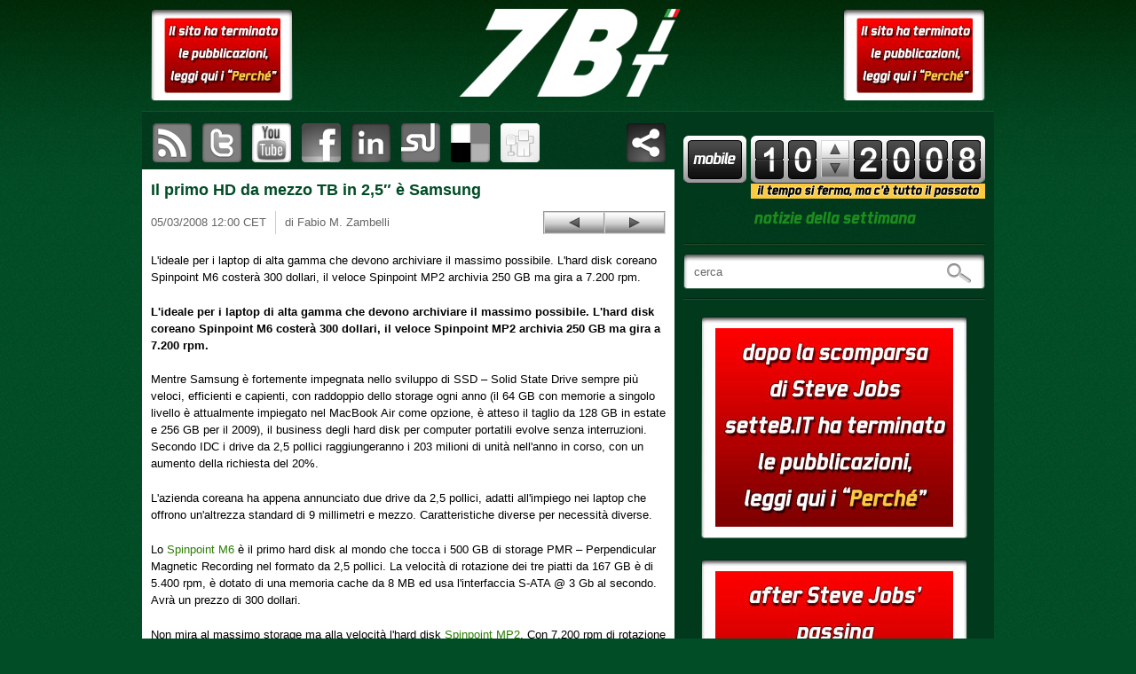

--- FILE ---
content_type: text/html; charset=UTF-8
request_url: http://www.setteb.it/il-primo-hd-da-mezzo-tb-in-25-e-samsung-3529
body_size: 11084
content:
<!DOCTYPE html>
<html lang="it">
<head>
    <title>Il primo HD da mezzo TB in 2,5&#8243; è Samsung | setteB.IT - la settimana digitale vista dall&#039;utente mac</title> 
    
    <meta http-equiv="Content-Type" content="text/html; charset=UTF-8" />

    <meta name="generator" content="WordPress" />

    <link rel="shortcut icon" href="/favicon.ico" type="image/x-icon" />

    <!-- RSS feed sw -->
    <link rel="alternate" type="application/rss+xml" title="RSS 2.0" href="http://www.setteb.it/feed" />

    <!-- Pingback -->
    <link rel="pingback" href="http://www.setteb.it/xmlrpc.php" />

    <!-- http://www.960.gs -->
    <link rel="stylesheet" type="text/css" media="all" href="http://www.setteb.it/wp-content/themes/settebit_1_1/css/reset.css" />
    <link rel="stylesheet" type="text/css" media="all" href="http://www.setteb.it/wp-content/themes/settebit_1_1/css/text.css" />
    <link rel="stylesheet" type="text/css" media="all" href="http://www.setteb.it/wp-content/themes/settebit_1_1/css/960.css" />

    <!-- CSS FOR SCREEN -->
    <link rel="stylesheet" type="text/css" media="screen" href="http://www.setteb.it/wp-content/themes/settebit_1_1/style.css" />

    <!-- Google AJAX Libraries - jQuery 1.4.2 -->
    <script src="http://www.google.com/jsapi"></script>
    <script type="text/javascript">
        google.load("jquery", "1.4.2");
    </script>

    <!-- mousewheel jquery plugin to enhable mouse scrolling in jScrollPane -->
    <script src="http://www.setteb.it/wp-content/themes/settebit_1_1/javascript/jquery.mousewheel.min.js" type="text/javascript"></script>

    <!-- jScrollPane to fix iPhone scrollbars disappearing -->
    <script src="http://www.setteb.it/wp-content/themes/settebit_1_1/javascript/jScrollPane-1.2.3.min.js" type="text/javascript"></script>

    <!-- setteB.IT javascript -->
    <script src="http://www.setteb.it/wp-content/themes/settebit_1_1/javascript/settebit.js" type="text/javascript"></script>

    <link rel="alternate" type="application/rss+xml" title="setteB.IT - la settimana digitale vista dall&#039;utente mac &raquo; Il primo HD da mezzo TB in 2,5&#8243; è Samsung Comments Feed" href="http://www.setteb.it/il-primo-hd-da-mezzo-tb-in-25-e-samsung-3529/feed" />
<script type='text/javascript' src='http://www.setteb.it/wp-content/plugins/cryptx/js/cryptx.min.js?ver=4.0.38'></script>
<link rel="EditURI" type="application/rsd+xml" title="RSD" href="http://www.setteb.it/xmlrpc.php?rsd" />
<link rel="wlwmanifest" type="application/wlwmanifest+xml" href="http://www.setteb.it/wp-includes/wlwmanifest.xml" /> 
<link rel='prev' title='Nike+iPod corre outdoor e si allena indoor' href='http://www.setteb.it/nikeipod-corre-outdoor-e-si-allena-indoor-3528' />
<link rel='next' title='Condivisione CD/DVD wireless. Update per Air' href='http://www.setteb.it/condivisione-cddvd-wireless-update-per-air-3530' />
<meta name="generator" content="WordPress 4.0.38" />
<link rel='shortlink' href='http://www.setteb.it/?p=3529' />

<!-- All in One SEO Pack 2.2.3.1 by Michael Torbert of Semper Fi Web Design[44,111] -->
<meta name="description" itemprop="description" content="L&#39;ideale per i laptop di alta gamma che devono archiviare il massimo possibile. L&#39;hard disk coreano Spinpoint M6 coster&agrave; 300 dollari, il veloce" />

<meta name="keywords" itemprop="keywords" content="hard disk,laptop,memoria,samsung,solid state drive,ssd,storage" />

<link rel="canonical" href="http://www.setteb.it/il-primo-hd-da-mezzo-tb-in-25-e-samsung-3529" />
<!-- /all in one seo pack -->
</head>

    <body class="article">
    <div id="pageheader" class="container_16 clearfix">
 
        <div class="banner_left sponsor grid_3">
            <!--<div class="th">-->
                <!--<div class="tl"></div>-->
                <!--<div class="tr"></div>-->
            <!--</div>-->
            <!--<div class="lv">-->
                <!--<div class="rv">-->
                    <div class="inner">
                        <a href="perche-11951"><img src="http://www.setteb.it/wp-content/themes/settebit_1_1/images/bannerpiccolo.jpg"></a>
		                        <!-- <p>sponsor</p> -->
                    </div>
                <!--</div>-->
            <!--</div>-->
            <!--<div class="bh">-->
                <!--<div class="br"></div>-->
                <!--<div class="bl"></div>-->
            <!--</div>-->
        </div><!-- #BANNER_LEFT -->

        <div id="header" class="grid_10"> 
            <h1><a href="http://www.setteb.it" class="img_replacement"><span></span>setteB.IT &#8211; la settimana digitale vista dall&#039;utente mac</a></h1>
        </div><!-- #HEADER -->

        <div class="banner_right sponsor grid_3">
            <!--<div class="th">-->
                <!--<div class="tl"></div>-->
                <!--<div class="tr"></div>-->
            <!--</div>-->
            <!--<div class="lv">-->
                <!--<div class="rv">-->
                    <div class="inner">
			    <a href="perche-11951"><img src="http://www.setteb.it/wp-content/themes/settebit_1_1/images/bannerpiccolo.jpg"></a>
                                                <!-- <p>sponsor</p> -->
                    </div>
                <!--</div>-->
            <!--</div>-->
            <!--<div class="bh">-->
                <!--<div class="br"></div>-->
                <!--<div class="bl"></div>-->
            <!--</div>-->
        </div><!-- #BANNER_RIGTH -->

    </div><!-- #PAGEHADER -->


    <div id="container" class="container_16 clearfix">
        <div id="content">
		            <ul id="social_bar" class="navbar secondary" style='height:65px' >
                <li id="rss"><a href="http://www.setteb.it/feed" title="sottoscrivi il feed RSS di setteB.IT">sottoscrivi il feed RSS di setteB.IT</a></li>
                <li id="twitter"><a href="http://www.twitter.com/settebit" title="visita il canale Twitter di setteB.IT" target="_blank">visita il canale Twitter di setteB.IT</a></li>
                <li id="youtube"><a href="http://www.youtube.com/settebit" title="visita il canale YouTube di setteB.IT"  target="_blank">visita il canale YouTube di setteB.IT</a></li>
                <!-- <br/><a href="perche-11951"><img src="wp-content/themes/settebit_1_1/images/banner-lungo.jpg" style="margin-top:10px; margin-bottom:10px"></a><br/> -->
		                  <li id="facebook">
<a name="fb_share_large" type="icon" href="http://www.facebook.com/sharer.php" title="pubblica questo articolo su Facebook">&nbsp;</a>
<script src="http://static.ak.fbcdn.net/connect.php/js/FB.Share" type="text/javascript"></script>
</li>
                <li id="linkedin"><a href="#" title="pubblica questo articolo su LinkedIn" target="_blank" >pubblica questo articolo su LinkedIn</a></li>
                <li id="stumbleupon"><a href="#" title="pubblica questo articolo su StumbleUpon">pubblica questo articolo su StumbleUpon</a></li>
                <li id="delicious"><a href="http://www.delicious.com/save" onclick="window.open('http://www.delicious.com/save?v=5&noui&jump=close&url='+encodeURIComponent('http://www.setteb.it/il-primo-hd-da-mezzo-tb-in-25-e-samsung-3529')+'&title='+encodeURIComponent('Il primo HD da mezzo TB in 2,5&#8243; è Samsung'),'delicious', 'toolbar=no,width=550,height=550'); return false;" title="pubblica questo articolo su delicious">pubblica questo articolo su delicious</a></li>
                <li id="digg"><a href="#" title="segnala l'articolo su Digg">segnala l'articolo su Digg</a></li>
                <!--<li id="share"><a class="a2a_dd" href="http://www.addtoany.com/share_save">Share & Bookmark</a><script type="text/javascript">a2a_linkname=document.title;a2a_linkurl=location.href;a2a_onclick=1;a2a_color_main="004d26";a2a_color_border="004d26";a2a_color_link_text="004d26";a2a_color_link_text_hover="3bb200";a2a_color_bg="f1f6d0";a2a_color_arrow_hover="fff";</script><script type="text/javascript" src="http://static.addtoany.com/menu/locale/it.js" charset="utf-8"></script><script type="text/javascript" src="http://static.addtoany.com/menu/page.js"></script></li>-->
                <li id="share"><script type="text/javascript" src="http://w.sharethis.com/button/sharethis.js#publisher=426eac31-6768-41f9-9c03-ff9bd7603250&amp;type=website&amp;buttonText=condividi%20questo%20articolo&amp;post_services=email%2Csms%2Cmyspace%2Cwindows_live%2Creddit%2Cgoogle_bmarks%2Cbebo%2Cybuzz%2Cblogger%2Cyahoo_bmarks%2Cmixx%2Ctechnorati%2Cfriendfeed%2Cpropeller%2Cwordpress%2Cnewsvine%2Cxanga%2Cblinklist%2Ctwine%2Ctwackle%2Cdiigo%2Cfark%2Cfaves%2Cmister_wong%2Ccurrent%2Clivejournal%2Ckirtsy%2Cslashdot%2Coknotizie%2Ccare2%2Caim%2Cmeneame%2Csimpy%2Cblogmarks%2Cn4g%2Cbus_exchange%2Cfunp%2Csphinn%2Cfresqui%2Cdealsplus%2Ctypepad%2Cyigg&amp;headerbg=%23004d26&amp;headerTitle=condividi%20questo%20articolo"></script></li>
                		</ul><!-- #SOCIAL_BAR -->
		


	
	<div class="post-3529 post type-post status-publish format-standard hentry category-computer tag-hard_disk tag-laptop tag-memoria tag-samsung tag-solid_state_drive tag-ssd tag-storage" id="post-3529">

            <h2>Il primo HD da mezzo TB in 2,5&#8243; è Samsung</h2>

            <div id="post_bar">
                <p id="date">05/03/2008 12:00 CET</p>
                <p id="author">di Fabio M. Zambelli</p>
                <div id="posts_navigation">
                    <p id="previous_post_link"><a href="http://www.setteb.it/nikeipod-corre-outdoor-e-si-allena-indoor-3528" rel="prev">Nike+iPod corre outdoor e si allena indoor</a></p>
                    <p id="next_post_link"><a href="http://www.setteb.it/condivisione-cddvd-wireless-update-per-air-3530" rel="next">Condivisione CD/DVD wireless. Update per Air</a></p>
                </div>
            </div>
            

                <div align="left">
<img src="7b/img_2008/10/03529a_samsunghd.jpg" border="0" alt="00000a_fotonews001" width="160" height="120" align="right" />L&#39;ideale per i laptop di alta gamma che devono archiviare il massimo possibile. L&#39;hard disk coreano Spinpoint M6 coster&agrave; 300 dollari, il veloce Spinpoint MP2 archivia 250 GB ma gira a 7.200 rpm.
</div>
<p><span id="more-3529"></span>
<div align="left">
<strong>L&#39;ideale per i laptop di alta gamma che devono archiviare il massimo possibile. L&#39;hard disk coreano Spinpoint M6 coster&agrave; 300 dollari, il veloce Spinpoint MP2 archivia 250 GB ma gira a 7.200 rpm.</strong>
</div>
<div align="left">
&nbsp;
</div>
<div align="left">
Mentre Samsung &egrave; fortemente impegnata nello sviluppo di SSD &#8211; Solid State Drive sempre pi&ugrave; veloci, efficienti e capienti, con raddoppio dello storage ogni anno (il 64 GB con memorie a singolo livello &egrave; attualmente impiegato nel MacBook Air come opzione, &egrave; atteso il taglio da 128 GB in estate e 256 GB per il 2009), il business degli hard disk per computer portatili evolve senza interruzioni.
</div>
<p align="left">
Secondo IDC i drive da 2,5 pollici raggiungeranno i 203 milioni di unit&agrave; nell&#39;anno in corso, con un aumento della richiesta del 20%.
</p>
<p align="left">
L&#39;azienda coreana ha appena annunciato due drive da 2,5 pollici, adatti all&#39;impiego nei laptop che offrono un&#39;altrezza standard di 9 millimetri e mezzo. Caratteristiche diverse per necessit&agrave; diverse.
</p>
<p align="left">
Lo <a href="http://www.businesswire.com/news/home/20080304006263/en" target="_blank">Spinpoint M6</a> &egrave; il primo hard disk al mondo che tocca i 500 GB di storage PMR &#8211; Perpendicular Magnetic Recording nel formato da 2,5 pollici. La velocit&agrave; di rotazione dei tre piatti da 167 GB &egrave; di 5.400 rpm, &egrave; dotato di una memoria cache da 8 MB ed usa l&#39;interfaccia S-ATA @ 3 Gb al secondo. Avr&agrave; un prezzo di 300 dollari.
</p>
<p align="left">
Non mira al massimo storage ma alla velocit&agrave; l&#39;hard disk <a href="http://www.businesswire.com/news/home/20080304006283/en" target="_blank">Spinpoint MP2</a>. Con 7.200 rpm di rotazione dei due piatti da 125 GB l&#39;uno, interfaccia S-ATA II @ 3 Gb al secondo e memoria cache da 16 MB, questo hard disk si posiziona al vertice dei prodotti prestazionali nella dimensione dei 2,5 pollici. Studiato per l&#39;uso nei laptop che trattano video o applicazioni che basano tutto sulla velocit&agrave;, pu&ograve; essere impiegato anche in sistemi RAID, su workstation o server blade.
</p>
<p align="left">
Il prezzo di questo ultimo modello non &egrave; stato comunicato da Samsung.
</p>
<div align="left">
</div>
<p align="left">
<img src="7b/img_2008/10/03529b_samsunghddssd.jpg" border="0" alt="03529b_samsunghddssd" title="03529b_samsunghddssd" hspace="5" vspace="5" width="600" height="400" align="left" />
</p>
<p align="left">
</p>

                
                                    
            
            	</div>

	
    </div><!-- #content -->

        ﻿        
    <div id="top_shadow">
        <div id="sidebar" class="grid_6">
            <div class="sidebar_block first">
                <div id="libero_mobile">
                    <a href="http://settebit.m.libero.it" target="_self"><img style="border: 0" src="http://static-mstore.iol.it//pics/midas/badge.png" border="0" alt="Seguimi su Libero Mobile" width="125" height="48" /></a>
                </div>
                <div id="week_navbar">
                    <div id="week_number" title="notizie della settimana 10"><img src="http://www.setteb.it/wp-content/themes/settebit_1_1/images/1.png" width="32" height="44" alt="2" /><img src="http://www.setteb.it/wp-content/themes/settebit_1_1/images/0.png" width="32" height="44" alt="9" /></div><!-- #WEEK_NUMBER -->
                    <div id="week_navbar_arrows">
                                            <a href="/2008/11" id="next">Settimana successiva</a>
                                            <a href="/2008/9" id="previous">Settimana precedente</a>
                    </div><!-- #WEEK_NAVBAR_ARROWS  next -->
		   	
                    <div id="year_number" title="notizie dell&apos;anno "><img src="http://www.setteb.it/wp-content/themes/settebit_1_1/images/2.png" width="32" height="44" alt="2" /><img src="http://www.setteb.it/wp-content/themes/settebit_1_1/images/0.png" width="32" height="44" alt="0" /><img src="http://www.setteb.it/wp-content/themes/settebit_1_1/images/0.png" width="32" height="44" alt="0" /><img src="http://www.setteb.it/wp-content/themes/settebit_1_1/images/8.png" width="32" height="44" alt="8" /></div><!-- #YEAR_NUMBER -->
                </div><!-- #WEEK_NAVBAR -->
		  <img src="http://www.setteb.it/wp-content/themes/settebit_1_1/images/box-giallo.png" style="float:right; margin-top:-10px;" >
                <h4 id="notizie_della_settimana" class="img_replacement"><span></span>notizie della settimana</h4>
            </div><!-- .SIDEBAR_BLOCK -->

            <hr />

            <div class="sidebar_block">
                <form name="search" id="search_field" method="get" action="/index.php">
                    <label class="screen-reader-text" for="s">Effettua una ricerca:</label>
                    <input type="text" class="field" value="cerca" name="s" id="s" />
                    <input type="submit" class="button" value="Cerca"/>
                </form><!-- .SEARCH_FIELD -->
            </div><!-- .SIDEBAR_BLOCK -->

            <hr />

            <div class="sidebar_block"><center>
                		<br/><a href="perche-11951">
		<img src="http://www.setteb.it/wp-content/themes/settebit_1_1/images/bannergrandeita.jpg">
		</a><br/><br/>
		<a href="perche-11951">
		<img src="http://www.setteb.it/wp-content/themes/settebit_1_1/images/bannergrandeeng.jpg">
		</a></center>
            </div><!-- .SIDEBAR_BLOCK -->

            <hr />

            <div class="sidebar_block">
                <div id="categories">
                    <h4 class="img_replacement"><span></span>Categorie</h4>
                    <div class="inside">
                        <ul>
                        	<li class="cat-item cat-item-14"><a href="http://www.setteb.it/categorie/apple" >apple</a>
</li>
	<li class="cat-item cat-item-15"><a href="http://www.setteb.it/categorie/computer" >computer</a>
</li>
	<li class="cat-item cat-item-19"><a href="http://www.setteb.it/categorie/hi-tech" >hi-tech</a>
</li>
	<li class="cat-item cat-item-16"><a href="http://www.setteb.it/categorie/internet" >internet</a>
</li>
	<li class="cat-item cat-item-18"><a href="http://www.setteb.it/categorie/low-tech" >low-tech</a>
</li>
	<li class="cat-item cat-item-17"><a href="http://www.setteb.it/categorie/multimedia" >multimedia</a>
</li>
                        </ul>
                    </div><!-- .inside -->
                </div><!-- #categories -->
                <div id="tags">
                    <h4 class="img_replacement"><span></span>Tags</h4>
                    <div class="inside osX">
                        <ul id="tagsList">
                                                <li><a href='http://www.setteb.it/tag/iphone' class='tag-link-602' title='2,547 topics' style='font-size: 12px;'>iphone</a></li>
                                                <li><a href='http://www.setteb.it/tag/cupertino' class='tag-link-66' title='1,681 topics' style='font-size: 12px;'>cupertino</a></li>
                                                <li><a href='http://www.setteb.it/tag/italia' class='tag-link-103' title='1,583 topics' style='font-size: 12px;'>italia</a></li>
                                                <li><a href='http://www.setteb.it/tag/usa' class='tag-link-127' title='1,559 topics' style='font-size: 12px;'>usa</a></li>
                                                <li><a href='http://www.setteb.it/tag/steve_jobs' class='tag-link-65' title='1,312 topics' style='font-size: 12px;'>steve jobs</a></li>
                                                <li><a href='http://www.setteb.it/tag/apple' class='tag-link-14' title='1,226 topics' style='font-size: 12px;'>apple</a></li>
                                                <li><a href='http://www.setteb.it/tag/microsoft' class='tag-link-236' title='1,191 topics' style='font-size: 12px;'>microsoft</a></li>
                                                <li><a href='http://www.setteb.it/tag/itunes' class='tag-link-167' title='1,145 topics' style='font-size: 12px;'>itunes</a></li>
                                                <li><a href='http://www.setteb.it/tag/ipod' class='tag-link-30' title='1,104 topics' style='font-size: 12px;'>ipod</a></li>
                                                <li><a href='http://www.setteb.it/tag/itunes_store' class='tag-link-5302' title='969 topics' style='font-size: 12px;'>itunes store</a></li>
                                                <li><a href='http://www.setteb.it/tag/google' class='tag-link-456' title='931 topics' style='font-size: 12px;'>google</a></li>
                                                <li><a href='http://www.setteb.it/tag/apple_store' class='tag-link-108' title='925 topics' style='font-size: 12px;'>apple store</a></li>
                                                <li><a href='http://www.setteb.it/tag/ipod_touch' class='tag-link-1066' title='922 topics' style='font-size: 12px;'>ipod touch</a></li>
                                                <li><a href='http://www.setteb.it/tag/wi-fi' class='tag-link-944' title='889 topics' style='font-size: 12px;'>wi-fi</a></li>
                                                <li><a href='http://www.setteb.it/tag/intel' class='tag-link-80' title='819 topics' style='font-size: 12px;'>intel</a></li>
                                                <li><a href='http://www.setteb.it/tag/gran_bretagna' class='tag-link-115' title='767 topics' style='font-size: 12px;'>gran bretagna</a></li>
                                                <li><a href='http://www.setteb.it/tag/windows' class='tag-link-440' title='657 topics' style='font-size: 12px;'>windows</a></li>
                                                <li><a href='http://www.setteb.it/tag/app_store' class='tag-link-1390' title='654 topics' style='font-size: 12px;'>app store</a></li>
                                                <li><a href='http://www.setteb.it/tag/smartphone' class='tag-link-3291' title='600 topics' style='font-size: 12px;'>smartphone</a></li>
                                                <li><a href='http://www.setteb.it/tag/stati_uniti' class='tag-link-3188' title='579 topics' style='font-size: 12px;'>stati uniti</a></li>
                                                <li><a href='http://www.setteb.it/tag/germania' class='tag-link-128' title='566 topics' style='font-size: 12px;'>germania</a></li>
                                                <li><a href='http://www.setteb.it/tag/aggiornamento' class='tag-link-312' title='563 topics' style='font-size: 12px;'>aggiornamento</a></li>
                                                <li><a href='http://www.setteb.it/tag/san_francisco' class='tag-link-310' title='556 topics' style='font-size: 12px;'>san francisco</a></li>
                                                <li><a href='http://www.setteb.it/tag/_internet' class='tag-link-1728' title='537 topics' style='font-size: 12px;'>internet</a></li>
                                                <li><a href='http://www.setteb.it/tag/update' class='tag-link-151' title='532 topics' style='font-size: 12px;'>update</a></li>
                                                <li><a href='http://www.setteb.it/tag/europa' class='tag-link-2575' title='518 topics' style='font-size: 12px;'>europa</a></li>
                                                <li><a href='http://www.setteb.it/tag/francia' class='tag-link-523' title='504 topics' style='font-size: 12px;'>francia</a></li>
                                                <li><a href='http://www.setteb.it/tag/mac_os_x' class='tag-link-140' title='496 topics' style='font-size: 12px;'>mac os x</a></li>
                                                <li><a href='http://www.setteb.it/tag/adobe' class='tag-link-207' title='459 topics' style='font-size: 12px;'>adobe</a></li>
                                                <li><a href='http://www.setteb.it/tag/samsung' class='tag-link-61' title='444 topics' style='font-size: 12px;'>samsung</a></li>
                                                <li><a href='http://www.setteb.it/tag/sony' class='tag-link-267' title='432 topics' style='font-size: 12px;'>sony</a></li>
                                                <li><a href='http://www.setteb.it/tag/hp' class='tag-link-649' title='429 topics' style='font-size: 12px;'>hp</a></li>
                                                <li><a href='http://www.setteb.it/tag/giappone' class='tag-link-126' title='426 topics' style='font-size: 12px;'>giappone</a></li>
                                                <li><a href='http://www.setteb.it/tag/att' class='tag-link-3747' title='424 topics' style='font-size: 12px;'>at&t</a></li>
                                                <li><a href='http://www.setteb.it/tag/youtube' class='tag-link-2822' title='421 topics' style='font-size: 12px;'>youtube</a></li>
                                                <li><a href='http://www.setteb.it/tag/ipad' class='tag-link-31122' title='412 topics' style='font-size: 12px;'>ipad</a></li>
                                                <li><a href='http://www.setteb.it/tag/flash' class='tag-link-554' title='399 topics' style='font-size: 12px;'>flash</a></li>
                                                <li><a href='http://www.setteb.it/tag/macbook_pro' class='tag-link-73' title='395 topics' style='font-size: 12px;'>macbook pro</a></li>
                                                <li><a href='http://www.setteb.it/tag/aapl' class='tag-link-680' title='381 topics' style='font-size: 12px;'>aapl</a></li>
                                                <li><a href='http://www.setteb.it/tag/nokia' class='tag-link-2456' title='379 topics' style='font-size: 12px;'>nokia</a></li>
                                                <li><a href='http://www.setteb.it/tag/cina' class='tag-link-124' title='371 topics' style='font-size: 12px;'>cina</a></li>
                                                <li><a href='http://www.setteb.it/tag/iphone_3g' class='tag-link-6889' title='359 topics' style='font-size: 12px;'>iphone 3g</a></li>
                                                <li><a href='http://www.setteb.it/tag/canada' class='tag-link-130' title='353 topics' style='font-size: 12px;'>canada</a></li>
                                                <li><a href='http://www.setteb.it/tag/usb' class='tag-link-438' title='351 topics' style='font-size: 12px;'>usb</a></li>
                                                <li><a href='http://www.setteb.it/tag/3g' class='tag-link-3308' title='349 topics' style='font-size: 12px;'>3g</a></li>
                                                <li><a href='http://www.setteb.it/tag/vodafone' class='tag-link-1535' title='346 topics' style='font-size: 12px;'>vodafone</a></li>
                                                <li><a href='http://www.setteb.it/tag/new_york_city' class='tag-link-1086' title='344 topics' style='font-size: 12px;'>new york city</a></li>
                                                <li><a href='http://www.setteb.it/tag/londra' class='tag-link-777' title='333 topics' style='font-size: 12px;'>londra</a></li>
                                                <li><a href='http://www.setteb.it/tag/macbook' class='tag-link-100' title='326 topics' style='font-size: 12px;'>macbook</a></li>
                                                <li><a href='http://www.setteb.it/tag/pc' class='tag-link-247' title='325 topics' style='font-size: 12px;'>pc</a></li>
                                                <li><a href='http://www.setteb.it/tag/wireless' class='tag-link-664' title='319 topics' style='font-size: 12px;'>wireless</a></li>
                                                <li><a href='http://www.setteb.it/tag/california' class='tag-link-1030' title='314 topics' style='font-size: 12px;'>california</a></li>
                                                <li><a href='http://www.setteb.it/tag/australia' class='tag-link-131' title='313 topics' style='font-size: 12px;'>australia</a></li>
                                                <li><a href='http://www.setteb.it/tag/laptop' class='tag-link-2292' title='309 topics' style='font-size: 12px;'>laptop</a></li>
                                                <li><a href='http://www.setteb.it/tag/amazon' class='tag-link-339' title='309 topics' style='font-size: 12px;'>amazon</a></li>
                                                <li><a href='http://www.setteb.it/tag/video' class='tag-link-146' title='309 topics' style='font-size: 12px;'>video</a></li>
                                                <li><a href='http://www.setteb.it/tag/milano' class='tag-link-102' title='302 topics' style='font-size: 12px;'>milano</a></li>
                                                <li><a href='http://www.setteb.it/tag/safari' class='tag-link-395' title='298 topics' style='font-size: 12px;'>safari</a></li>
                                                <li><a href='http://www.setteb.it/tag/dell' class='tag-link-382' title='291 topics' style='font-size: 12px;'>dell</a></li>
                                                <li><a href='http://www.setteb.it/tag/powerpc' class='tag-link-153' title='279 topics' style='font-size: 12px;'>powerpc</a></li>
                                                <li><a href='http://www.setteb.it/tag/roma' class='tag-link-1721' title='278 topics' style='font-size: 12px;'>roma</a></li>
                                                <li><a href='http://www.setteb.it/tag/streaming' class='tag-link-389' title='278 topics' style='font-size: 12px;'>streaming</a></li>
                                                <li><a href='http://www.setteb.it/tag/linux' class='tag-link-386' title='277 topics' style='font-size: 12px;'>linux</a></li>
                                                <li><a href='http://www.setteb.it/tag/imac' class='tag-link-453' title='275 topics' style='font-size: 12px;'>imac</a></li>
                                                <li><a href='http://www.setteb.it/tag/pubblicit' class='tag-link-132' title='268 topics' style='font-size: 12px;'>pubblicità</a></li>
                                                <li><a href='http://www.setteb.it/tag/toshiba' class='tag-link-595' title='268 topics' style='font-size: 12px;'>toshiba</a></li>
                                                <li><a href='http://www.setteb.it/tag/facebook' class='tag-link-3540' title='266 topics' style='font-size: 12px;'>facebook</a></li>
                                                <li><a href='http://www.setteb.it/tag/leopard' class='tag-link-415' title='258 topics' style='font-size: 12px;'>leopard</a></li>
                                                <li><a href='http://www.setteb.it/tag/mac' class='tag-link-33150' title='258 topics' style='font-size: 12px;'>mac</a></li>
                                                <li><a href='http://www.setteb.it/tag/ios' class='tag-link-33567' title='251 topics' style='font-size: 12px;'>ios</a></li>
                                                <li><a href='http://www.setteb.it/tag/redmond' class='tag-link-491' title='250 topics' style='font-size: 12px;'>redmond</a></li>
                                                <li><a href='http://www.setteb.it/tag/ibm' class='tag-link-650' title='249 topics' style='font-size: 12px;'>ibm</a></li>
                                                <li><a href='http://www.setteb.it/tag/macworld_expo' class='tag-link-309' title='249 topics' style='font-size: 12px;'>macworld expo</a></li>
                                                <li><a href='http://www.setteb.it/tag/gratis' class='tag-link-168' title='247 topics' style='font-size: 12px;'>gratis</a></li>
                                                <li><a href='http://www.setteb.it/tag/wwdc' class='tag-link-411' title='241 topics' style='font-size: 12px;'>wwdc</a></li>
                                                <li><a href='http://www.setteb.it/tag/disney' class='tag-link-42' title='241 topics' style='font-size: 12px;'>disney</a></li>
                                                <li><a href='http://www.setteb.it/tag/blackberry' class='tag-link-296' title='240 topics' style='font-size: 12px;'>blackberry</a></li>
                                                <li><a href='http://www.setteb.it/tag/gsm' class='tag-link-1983' title='238 topics' style='font-size: 12px;'>gsm</a></li>
                                                <li><a href='http://www.setteb.it/tag/browser' class='tag-link-916' title='238 topics' style='font-size: 12px;'>browser</a></li>
                                                <li><a href='http://www.setteb.it/tag/tim' class='tag-link-3304' title='235 topics' style='font-size: 12px;'>tim</a></li>
                                                <li><a href='http://www.setteb.it/tag/yahoo' class='tag-link-1623' title='233 topics' style='font-size: 12px;'>yahoo!</a></li>
                                                <li><a href='http://www.setteb.it/tag/borsa' class='tag-link-681' title='231 topics' style='font-size: 12px;'>borsa</a></li>
                                                <li><a href='http://www.setteb.it/tag/las_vegas' class='tag-link-623' title='229 topics' style='font-size: 12px;'>las vegas</a></li>
                                                <li><a href='http://www.setteb.it/tag/apple_tv' class='tag-link-8894' title='223 topics' style='font-size: 12px;'>apple tv</a></li>
                                                <li><a href='http://www.setteb.it/tag/wall_street_journal' class='tag-link-829' title='223 topics' style='font-size: 12px;'>wall street journal</a></li>
                                                <li><a href='http://www.setteb.it/tag/nasdaq' class='tag-link-678' title='222 topics' style='font-size: 12px;'>nasdaq</a></li>
                                                <li><a href='http://www.setteb.it/tag/spagna' class='tag-link-123' title='220 topics' style='font-size: 12px;'>spagna</a></li>
                                                <li><a href='http://www.setteb.it/tag/svizzera' class='tag-link-2253' title='220 topics' style='font-size: 12px;'>svizzera</a></li>
                                                <li><a href='http://www.setteb.it/tag/win' class='tag-link-697' title='216 topics' style='font-size: 12px;'>win</a></li>
                                                <li><a href='http://www.setteb.it/tag/motorola' class='tag-link-605' title='216 topics' style='font-size: 12px;'>motorola</a></li>
                                                <li><a href='http://www.setteb.it/tag/hard_disk' class='tag-link-24' title='207 topics' style='font-size: 12px;'>hard disk</a></li>
                                                <li><a href='http://www.setteb.it/tag/tablet' class='tag-link-306' title='207 topics' style='font-size: 12px;'>tablet</a></li>
                                                <li><a href='http://www.setteb.it/tag/spot' class='tag-link-136' title='206 topics' style='font-size: 12px;'>spot</a></li>
                                                <li><a href='http://www.setteb.it/tag/dvd' class='tag-link-527' title='205 topics' style='font-size: 12px;'>dvd</a></li>
                                                <li><a href='http://www.setteb.it/tag/firefox' class='tag-link-396' title='200 topics' style='font-size: 12px;'>firefox</a></li>
                                                <li><a href='http://www.setteb.it/tag/macbook_air' class='tag-link-101' title='197 topics' style='font-size: 12px;'>macbook air</a></li>
                                                <li><a href='http://www.setteb.it/tag/ipod_nano' class='tag-link-160' title='197 topics' style='font-size: 12px;'>ipod nano</a></li>
                                                <li><a href='http://www.setteb.it/tag/vista' class='tag-link-993' title='193 topics' style='font-size: 12px;'>vista</a></li>
                                                <li><a href='http://www.setteb.it/tag/film' class='tag-link-507' title='193 topics' style='font-size: 12px;'>film</a></li>
                                                <li><a href='http://www.setteb.it/tag/olanda' class='tag-link-2490' title='191 topics' style='font-size: 12px;'>olanda</a></li>
                                                <li><a href='http://www.setteb.it/tag/drm' class='tag-link-508' title='190 topics' style='font-size: 12px;'>drm</a></li>
                                                <li><a href='http://www.setteb.it/tag/fox' class='tag-link-46' title='189 topics' style='font-size: 12px;'>fox</a></li>
                                                <li><a href='http://www.setteb.it/tag/universal' class='tag-link-513' title='187 topics' style='font-size: 12px;'>universal</a></li>
                                                <li><a href='http://www.setteb.it/tag/t-mobile' class='tag-link-5645' title='185 topics' style='font-size: 12px;'>t-mobile</a></li>
                                                <li><a href='http://www.setteb.it/tag/brevetto' class='tag-link-300' title='185 topics' style='font-size: 12px;'>brevetto</a></li>
                                                <li><a href='http://www.setteb.it/tag/record' class='tag-link-7556' title='179 topics' style='font-size: 12px;'>record</a></li>
                                                <li><a href='http://www.setteb.it/tag/keynote' class='tag-link-311' title='177 topics' style='font-size: 12px;'>keynote</a></li>
                                                <li><a href='http://www.setteb.it/tag/abc' class='tag-link-40' title='174 topics' style='font-size: 12px;'>abc</a></li>
                                                <li><a href='http://www.setteb.it/tag/irlanda' class='tag-link-3733' title='173 topics' style='font-size: 12px;'>irlanda</a></li>
                                                <li><a href='http://www.setteb.it/tag/bluetooth' class='tag-link-2379' title='173 topics' style='font-size: 12px;'>bluetooth</a></li>
                                                <li><a href='http://www.setteb.it/tag/parigi' class='tag-link-836' title='172 topics' style='font-size: 12px;'>parigi</a></li>
                                                <li><a href='http://www.setteb.it/tag/palm' class='tag-link-870' title='171 topics' style='font-size: 12px;'>palm</a></li>
                                                <li><a href='http://www.setteb.it/tag/uk' class='tag-link-116' title='170 topics' style='font-size: 12px;'>uk</a></li>
                                                <li><a href='http://www.setteb.it/tag/skype' class='tag-link-1126' title='168 topics' style='font-size: 12px;'>skype</a></li>
                                                <li><a href='http://www.setteb.it/tag/chip' class='tag-link-1283' title='167 topics' style='font-size: 12px;'>chip</a></li>
                                                <li><a href='http://www.setteb.it/tag/3' class='tag-link-4343' title='167 topics' style='font-size: 12px;'>3</a></li>
                                                <li><a href='http://www.setteb.it/tag/hotspot' class='tag-link-3347' title='167 topics' style='font-size: 12px;'>hotspot</a></li>
                                                <li><a href='http://www.setteb.it/tag/online' class='tag-link-3278' title='165 topics' style='font-size: 12px;'>online</a></li>
                                                <li><a href='http://www.setteb.it/tag/amd' class='tag-link-1308' title='165 topics' style='font-size: 12px;'>amd</a></li>
                                                <li><a href='http://www.setteb.it/tag/rim' class='tag-link-297' title='163 topics' style='font-size: 12px;'>rim</a></li>
                                                <li><a href='http://www.setteb.it/tag/office' class='tag-link-716' title='162 topics' style='font-size: 12px;'>office</a></li>
                                                <li><a href='http://www.setteb.it/tag/voip' class='tag-link-1128' title='161 topics' style='font-size: 12px;'>voip</a></li>
                                                <li><a href='http://www.setteb.it/tag/wall_street' class='tag-link-679' title='160 topics' style='font-size: 12px;'>wall street</a></li>
                                                <li><a href='http://www.setteb.it/tag/musica' class='tag-link-955' title='158 topics' style='font-size: 12px;'>musica</a></li>
                                                <li><a href='http://www.setteb.it/tag/mp3' class='tag-link-746' title='155 topics' style='font-size: 12px;'>mp3</a></li>
                                                <li><a href='http://www.setteb.it/tag/new_york_times' class='tag-link-5231' title='155 topics' style='font-size: 12px;'>new york times</a></li>
                                                <li><a href='http://www.setteb.it/tag/mac_pro' class='tag-link-2718' title='154 topics' style='font-size: 12px;'>mac pro</a></li>
                                                <li><a href='http://www.setteb.it/tag/cd' class='tag-link-1257' title='154 topics' style='font-size: 12px;'>cd</a></li>
                                                <li><a href='http://www.setteb.it/tag/silicon_valley' class='tag-link-2818' title='152 topics' style='font-size: 12px;'>silicon valley</a></li>
                                                <li><a href='http://www.setteb.it/tag/nvidia' class='tag-link-2326' title='151 topics' style='font-size: 12px;'>nvidia</a></li>
                                                <li><a href='http://www.setteb.it/tag/mac_mini' class='tag-link-270' title='150 topics' style='font-size: 12px;'>mac mini</a></li>
                                                <li><a href='http://www.setteb.it/tag/mtv' class='tag-link-26' title='149 topics' style='font-size: 12px;'>mtv</a></li>
                                                <li><a href='http://www.setteb.it/tag/server' class='tag-link-877' title='148 topics' style='font-size: 12px;'>server</a></li>
                                                <li><a href='http://www.setteb.it/tag/washington' class='tag-link-2384' title='147 topics' style='font-size: 12px;'>washington</a></li>
                                                <li><a href='http://www.setteb.it/tag/austria' class='tag-link-3732' title='147 topics' style='font-size: 12px;'>austria</a></li>
                                                <li><a href='http://www.setteb.it/tag/cbs' class='tag-link-388' title='146 topics' style='font-size: 12px;'>cbs</a></li>
                                                <li><a href='http://www.setteb.it/tag/viacom' class='tag-link-2070' title='146 topics' style='font-size: 12px;'>viacom</a></li>
                                                <li><a href='http://www.setteb.it/tag/blu-ray' class='tag-link-265' title='146 topics' style='font-size: 12px;'>blu-ray</a></li>
                                                <li><a href='http://www.setteb.it/tag/nbc' class='tag-link-196' title='146 topics' style='font-size: 12px;'>nbc</a></li>
                                                <li><a href='http://www.setteb.it/tag/sms' class='tag-link-1504' title='145 topics' style='font-size: 12px;'>sms</a></li>
                                                <li><a href='http://www.setteb.it/tag/hollywood' class='tag-link-89' title='145 topics' style='font-size: 12px;'>hollywood</a></li>
                                                <li><a href='http://www.setteb.it/tag/settebit' class='tag-link-2440' title='144 topics' style='font-size: 12px;'>setteb.it</a></li>
                                                <li><a href='http://www.setteb.it/tag/mountain_view' class='tag-link-2320' title='144 topics' style='font-size: 12px;'>mountain view</a></li>
                                                <li><a href='http://www.setteb.it/tag/los_angeles' class='tag-link-1543' title='143 topics' style='font-size: 12px;'>los angeles</a></li>
                                                <li><a href='http://www.setteb.it/tag/internet_explorer' class='tag-link-917' title='143 topics' style='font-size: 12px;'>internet explorer</a></li>
                                                <li><a href='http://www.setteb.it/tag/natale' class='tag-link-5125' title='141 topics' style='font-size: 12px;'>natale</a></li>
                                                <li><a href='http://www.setteb.it/tag/ue' class='tag-link-2910' title='141 topics' style='font-size: 12px;'>ue</a></li>
                                                <li><a href='http://www.setteb.it/tag/quicktime' class='tag-link-255' title='141 topics' style='font-size: 12px;'>quicktime</a></li>
                                                <li><a href='http://www.setteb.it/tag/sistema_operativo' class='tag-link-1151' title='140 topics' style='font-size: 12px;'>sistema operativo</a></li>
                                                <li><a href='http://www.setteb.it/tag/gps' class='tag-link-2771' title='140 topics' style='font-size: 12px;'>gps</a></li>
                                                <li><a href='http://www.setteb.it/tag/lg' class='tag-link-469' title='139 topics' style='font-size: 12px;'>lg</a></li>
                                                <li><a href='http://www.setteb.it/tag/bill_gates' class='tag-link-238' title='138 topics' style='font-size: 12px;'>bill gates</a></li>
                                                <li><a href='http://www.setteb.it/tag/finlandia' class='tag-link-2492' title='137 topics' style='font-size: 12px;'>finlandia</a></li>
                                                <li><a href='http://www.setteb.it/tag/panasonic' class='tag-link-990' title='134 topics' style='font-size: 12px;'>panasonic</a></li>
                                                <li><a href='http://www.setteb.it/tag/pdf' class='tag-link-1933' title='134 topics' style='font-size: 12px;'>pdf</a></li>
                                                <li><a href='http://www.setteb.it/tag/software' class='tag-link-95' title='133 topics' style='font-size: 12px;'>software</a></li>
                                                <li><a href='http://www.setteb.it/tag/trimestre' class='tag-link-129' title='133 topics' style='font-size: 12px;'>trimestre</a></li>
                                                <li><a href='http://www.setteb.it/tag/videoclip' class='tag-link-533' title='132 topics' style='font-size: 12px;'>videoclip</a></li>
                                                <li><a href='http://www.setteb.it/tag/htc' class='tag-link-8757' title='131 topics' style='font-size: 12px;'>htc</a></li>
                                                <li><a href='http://www.setteb.it/tag/symbian' class='tag-link-2780' title='131 topics' style='font-size: 12px;'>symbian</a></li>
                                                <li><a href='http://www.setteb.it/tag/svezia' class='tag-link-2494' title='131 topics' style='font-size: 12px;'>svezia</a></li>
                                                <li><a href='http://www.setteb.it/tag/iphone-4' class='tag-link-35723' title='130 topics' style='font-size: 12px;'>iphone 4</a></li>
                                                <li><a href='http://www.setteb.it/tag/corea' class='tag-link-125' title='130 topics' style='font-size: 12px;'>corea</a></li>
                                                <li><a href='http://www.setteb.it/tag/lenovo' class='tag-link-1221' title='127 topics' style='font-size: 12px;'>lenovo</a></li>
                                                <li><a href='http://www.setteb.it/tag/bloomberg' class='tag-link-2051' title='125 topics' style='font-size: 12px;'>bloomberg</a></li>
                                                <li><a href='http://www.setteb.it/tag/firewire' class='tag-link-1146' title='125 topics' style='font-size: 12px;'>firewire</a></li>
                                                <li><a href='http://www.setteb.it/tag/orange' class='tag-link-5646' title='124 topics' style='font-size: 12px;'>orange</a></li>
                                                <li><a href='http://www.setteb.it/tag/emi' class='tag-link-1200' title='124 topics' style='font-size: 12px;'>emi</a></li>
                                                <li><a href='http://www.setteb.it/tag/android' class='tag-link-11100' title='123 topics' style='font-size: 12px;'>android</a></li>
                                                <li><a href='http://www.setteb.it/tag/verizon_wireless' class='tag-link-6184' title='121 topics' style='font-size: 12px;'>verizon wireless</a></li>
                                                <li><a href='http://www.setteb.it/tag/nuova_zelanda' class='tag-link-231' title='121 topics' style='font-size: 12px;'>nuova zelanda</a></li>
                                                <li><a href='http://www.setteb.it/tag/nand' class='tag-link-599' title='118 topics' style='font-size: 12px;'>nand</a></li>
                                                <li><a href='http://www.setteb.it/tag/sun' class='tag-link-1236' title='118 topics' style='font-size: 12px;'>sun</a></li>
                                                <li><a href='http://www.setteb.it/tag/cdma' class='tag-link-10092' title='116 topics' style='font-size: 12px;'>cdma</a></li>
                                                <li><a href='http://www.setteb.it/tag/gpu' class='tag-link-1187' title='116 topics' style='font-size: 12px;'>gpu</a></li>
                                                <li><a href='http://www.setteb.it/tag/bbc' class='tag-link-598' title='116 topics' style='font-size: 12px;'>bbc</a></li>
                                                <li><a href='http://www.setteb.it/tag/wb' class='tag-link-3096' title='115 topics' style='font-size: 12px;'>wb</a></li>
                                                <li><a href='http://www.setteb.it/tag/itunes_music_store' class='tag-link-35' title='115 topics' style='font-size: 12px;'>itunes music store</a></li>
                                                <li><a href='http://www.setteb.it/tag/cisco' class='tag-link-1218' title='115 topics' style='font-size: 12px;'>cisco</a></li>
                                                <li><a href='http://www.setteb.it/tag/ces' class='tag-link-85' title='115 topics' style='font-size: 12px;'>ces</a></li>
                                                <li><a href='http://www.setteb.it/tag/telecom_italia' class='tag-link-5277' title='114 topics' style='font-size: 12px;'>telecom italia</a></li>
                                                <li><a href='http://www.setteb.it/tag/ssd' class='tag-link-619' title='114 topics' style='font-size: 12px;'>ssd</a></li>
                                                <li><a href='http://www.setteb.it/tag/acer' class='tag-link-2133' title='114 topics' style='font-size: 12px;'>acer</a></li>
                                                <li><a href='http://www.setteb.it/tag/norvegia' class='tag-link-2184' title='113 topics' style='font-size: 12px;'>norvegia</a></li>
                                                <li><a href='http://www.setteb.it/tag/oracle' class='tag-link-1148' title='112 topics' style='font-size: 12px;'>oracle</a></li>
                                                <li><a href='http://www.setteb.it/tag/h264' class='tag-link-549' title='112 topics' style='font-size: 12px;'>h.264</a></li>
                                                <li><a href='http://www.setteb.it/tag/pixar' class='tag-link-139' title='112 topics' style='font-size: 12px;'>pixar</a></li>
                                                <li><a href='http://www.setteb.it/tag/edge' class='tag-link-3121' title='111 topics' style='font-size: 12px;'>edge</a></li>
                                                <li><a href='http://www.setteb.it/tag/photoshop' class='tag-link-6139' title='111 topics' style='font-size: 12px;'>photoshop</a></li>
                                                <li><a href='http://www.setteb.it/tag/umts' class='tag-link-1644' title='111 topics' style='font-size: 12px;'>umts</a></li>
                                                <li><a href='http://www.setteb.it/tag/airport' class='tag-link-852' title='111 topics' style='font-size: 12px;'>airport</a></li>
                                                <li><a href='http://www.setteb.it/tag/causa' class='tag-link-824' title='111 topics' style='font-size: 12px;'>causa</a></li>
                                                <li><a href='http://www.setteb.it/tag/torino' class='tag-link-463' title='110 topics' style='font-size: 12px;'>torino</a></li>
                                                <li><a href='http://www.setteb.it/tag/texas' class='tag-link-302' title='110 topics' style='font-size: 12px;'>texas</a></li>
                                                <li><a href='http://www.setteb.it/tag/iphoto' class='tag-link-317' title='109 topics' style='font-size: 12px;'>iphoto</a></li>
                                                <li><a href='http://www.setteb.it/tag/o2' class='tag-link-5644' title='109 topics' style='font-size: 12px;'>o2</a></li>
                                                <li><a href='http://www.setteb.it/tag/ae' class='tag-link-4010' title='107 topics' style='font-size: 12px;'>a&e</a></li>
                                                <li><a href='http://www.setteb.it/tag/canon' class='tag-link-1124' title='106 topics' style='font-size: 12px;'>canon</a></li>
                                                <li><a href='http://www.setteb.it/tag/ipad-2' class='tag-link-39891' title='105 topics' style='font-size: 12px;'>ipad 2</a></li>
                                                <li><a href='http://www.setteb.it/tag/manhattan' class='tag-link-1279' title='105 topics' style='font-size: 12px;'>manhattan</a></li>
                                                <li><a href='http://www.setteb.it/tag/lcd' class='tag-link-816' title='104 topics' style='font-size: 12px;'>lcd</a></li>
                                                <li><a href='http://www.setteb.it/tag/xp' class='tag-link-3026' title='104 topics' style='font-size: 12px;'>xp</a></li>
                                                <li><a href='http://www.setteb.it/tag/steve_ballmer' class='tag-link-820' title='103 topics' style='font-size: 12px;'>steve ballmer</a></li>
                                                <li><a href='http://www.setteb.it/tag/ilife' class='tag-link-1253' title='102 topics' style='font-size: 12px;'>ilife</a></li>
                                                <li><a href='http://www.setteb.it/tag/beatles' class='tag-link-778' title='102 topics' style='font-size: 12px;'>beatles</a></li>
                                                <li><a href='http://www.setteb.it/tag/ipod_shuffle' class='tag-link-351' title='101 topics' style='font-size: 12px;'>ipod shuffle</a></li>
                                                <li><a href='http://www.setteb.it/tag/ebay' class='tag-link-1323' title='100 topics' style='font-size: 12px;'>ebay</a></li>
                                                <li><a href='http://www.setteb.it/tag/beta' class='tag-link-2183' title='100 topics' style='font-size: 12px;'>beta</a></li>
                                                <li><a href='http://www.setteb.it/tag/santa_clara' class='tag-link-951' title='99 topics' style='font-size: 12px;'>santa clara</a></li>
                                                <li><a href='http://www.setteb.it/tag/tim_cook' class='tag-link-811' title='99 topics' style='font-size: 12px;'>tim cook</a></li>
                                                <li><a href='http://www.setteb.it/tag/reuters' class='tag-link-2913' title='98 topics' style='font-size: 12px;'>reuters</a></li>
                                                <li><a href='http://www.setteb.it/tag/danimarca' class='tag-link-2493' title='98 topics' style='font-size: 12px;'>danimarca</a></li>
                                                <li><a href='http://www.setteb.it/tag/tiger' class='tag-link-1252' title='98 topics' style='font-size: 12px;'>tiger</a></li>
                                                <li><a href='http://www.setteb.it/tag/open_source' class='tag-link-383' title='98 topics' style='font-size: 12px;'>open source</a></li>
                                                <li><a href='http://www.setteb.it/tag/foxconn' class='tag-link-642' title='98 topics' style='font-size: 12px;'>foxconn</a></li>
                                                <li><a href='http://www.setteb.it/tag/mobile' class='tag-link-7638' title='97 topics' style='font-size: 12px;'>mobile</a></li>
                                                <li><a href='http://www.setteb.it/tag/idc' class='tag-link-2286' title='97 topics' style='font-size: 12px;'>idc</a></li>
                                                <li><a href='http://www.setteb.it/tag/belgio' class='tag-link-2491' title='97 topics' style='font-size: 12px;'>belgio</a></li>
                                                <li><a href='http://www.setteb.it/tag/plug-in' class='tag-link-3921' title='96 topics' style='font-size: 12px;'>plug-in</a></li>
                                                <li><a href='http://www.setteb.it/tag/hong_kong' class='tag-link-979' title='96 topics' style='font-size: 12px;'>hong kong</a></li>
                                                <li><a href='http://www.setteb.it/tag/batteria' class='tag-link-1061' title='96 topics' style='font-size: 12px;'>batteria</a></li>
                                                <li><a href='http://www.setteb.it/tag/licenziamento' class='tag-link-10098' title='95 topics' style='font-size: 12px;'>licenziamento</a></li>
                                                <li><a href='http://www.setteb.it/tag/opera' class='tag-link-920' title='95 topics' style='font-size: 12px;'>opera</a></li>
                                                <li><a href='http://www.setteb.it/tag/sony_ericsson' class='tag-link-616' title='95 topics' style='font-size: 12px;'>sony ericsson</a></li>
                                                <li><a href='http://www.setteb.it/tag/hd' class='tag-link-253' title='94 topics' style='font-size: 12px;'>hd</a></li>
                                                <li><a href='http://www.setteb.it/tag/get_a_mac' class='tag-link-1341' title='94 topics' style='font-size: 12px;'>get a mac</a></li>
                                                <li><a href='http://www.setteb.it/tag/india' class='tag-link-376' title='93 topics' style='font-size: 12px;'>india</a></li>
                                                <li><a href='http://www.setteb.it/tag/aperture' class='tag-link-1094' title='93 topics' style='font-size: 12px;'>aperture</a></li>
                                                <li><a href='http://www.setteb.it/tag/phil_schiller' class='tag-link-947' title='92 topics' style='font-size: 12px;'>phil schiller</a></li>
                                                <li><a href='http://www.setteb.it/tag/wd' class='tag-link-9722' title='91 topics' style='font-size: 12px;'>wd</a></li>
                                                <li><a href='http://www.setteb.it/tag/_computer' class='tag-link-6156' title='91 topics' style='font-size: 12px;'>computer</a></li>
                                                <li><a href='http://www.setteb.it/tag/peter_oppenheimer' class='tag-link-122' title='91 topics' style='font-size: 12px;'>peter oppenheimer</a></li>
                                                <li><a href='http://www.setteb.it/tag/gartner' class='tag-link-2130' title='90 topics' style='font-size: 12px;'>gartner</a></li>
                                                <li><a href='http://www.setteb.it/tag/abbonamento' class='tag-link-987' title='90 topics' style='font-size: 12px;'>abbonamento</a></li>
                                                <li><a href='http://www.setteb.it/tag/taiwan' class='tag-link-643' title='90 topics' style='font-size: 12px;'>taiwan</a></li>
                                                <li><a href='http://www.setteb.it/tag/lion' class='tag-link-37239' title='89 topics' style='font-size: 12px;'>lion</a></li>
                                                <li><a href='http://www.setteb.it/tag/win_mobile' class='tag-link-5701' title='89 topics' style='font-size: 12px;'>win mobile</a></li>
                                                <li><a href='http://www.setteb.it/tag/firmware' class='tag-link-314' title='89 topics' style='font-size: 12px;'>firmware</a></li>
                                                <li><a href='http://www.setteb.it/tag/licenza' class='tag-link-2989' title='88 topics' style='font-size: 12px;'>licenza</a></li>
                                                <li><a href='http://www.setteb.it/tag/concorso' class='tag-link-118' title='88 topics' style='font-size: 12px;'>concorso</a></li>
                                                <li><a href='http://www.setteb.it/tag/prezzo' class='tag-link-2497' title='88 topics' style='font-size: 12px;'>prezzo</a></li>
                                                <li><a href='http://www.setteb.it/tag/western_digital' class='tag-link-2283' title='87 topics' style='font-size: 12px;'>western digital</a></li>
                                                <li><a href='http://www.setteb.it/tag/best_buy' class='tag-link-1886' title='87 topics' style='font-size: 12px;'>best buy</a></li>
                                                <li><a href='http://www.setteb.it/tag/itunes_plus' class='tag-link-7710' title='86 topics' style='font-size: 12px;'>itunes plus</a></li>
                                                <li><a href='http://www.setteb.it/tag/sd' class='tag-link-982' title='86 topics' style='font-size: 12px;'>sd</a></li>
                                                <li><a href='http://www.setteb.it/tag/antitrust' class='tag-link-2912' title='86 topics' style='font-size: 12px;'>antitrust</a></li>
                                                <li><a href='http://www.setteb.it/tag/fujitsu' class='tag-link-426' title='86 topics' style='font-size: 12px;'>fujitsu</a></li>
                                                <li><a href='http://www.setteb.it/tag/broadcom' class='tag-link-3296' title='85 topics' style='font-size: 12px;'>broadcom</a></li>
                                                <li><a href='http://www.setteb.it/tag/banner' class='tag-link-3789' title='85 topics' style='font-size: 12px;'>banner</a></li>
                                                <li><a href='http://www.setteb.it/tag/commissione_europea' class='tag-link-2911' title='84 topics' style='font-size: 12px;'>commissione europea</a></li>
                                                <li><a href='http://www.setteb.it/tag/russia' class='tag-link-4256' title='84 topics' style='font-size: 12px;'>russia</a></li>
                                                <li><a href='http://www.setteb.it/tag/gmail' class='tag-link-2153' title='84 topics' style='font-size: 12px;'>gmail</a></li>
                                                <li><a href='http://www.setteb.it/tag/brasile' class='tag-link-1089' title='84 topics' style='font-size: 12px;'>brasile</a></li>
                                                <li><a href='http://www.setteb.it/tag/nbc_universal' class='tag-link-287' title='84 topics' style='font-size: 12px;'>nbc universal</a></li>
                                                <li><a href='http://www.setteb.it/tag/podcast' class='tag-link-328' title='84 topics' style='font-size: 12px;'>podcast</a></li>
                                                <li><a href='http://www.setteb.it/tag/dock' class='tag-link-573' title='84 topics' style='font-size: 12px;'>dock</a></li>
                                                <li><a href='http://www.setteb.it/tag/messico' class='tag-link-4252' title='83 topics' style='font-size: 12px;'>messico</a></li>
                                                <li><a href='http://www.setteb.it/tag/zune' class='tag-link-3115' title='83 topics' style='font-size: 12px;'>zune</a></li>
                                                <li><a href='http://www.setteb.it/tag/web' class='tag-link-9446' title='82 topics' style='font-size: 12px;'>web</a></li>
                                                <li><a href='http://www.setteb.it/tag/javascript' class='tag-link-2533' title='82 topics' style='font-size: 12px;'>javascript</a></li>
                                                <li><a href='http://www.setteb.it/tag/core_2_duo' class='tag-link-3190' title='81 topics' style='font-size: 12px;'>core 2 duo</a></li>
                                                <li><a href='http://www.setteb.it/tag/eric_schmidt' class='tag-link-2099' title='81 topics' style='font-size: 12px;'>eric schmidt</a></li>
                                                <li><a href='http://www.setteb.it/tag/tokio' class='tag-link-1327' title='81 topics' style='font-size: 12px;'>tokio</a></li>
                                                <li><a href='http://www.setteb.it/tag/iwork' class='tag-link-1072' title='81 topics' style='font-size: 12px;'>iwork</a></li>
                                                <li><a href='http://www.setteb.it/tag/bologna' class='tag-link-3363' title='80 topics' style='font-size: 12px;'>bologna</a></li>
                                                <li><a href='http://www.setteb.it/tag/rai' class='tag-link-282' title='80 topics' style='font-size: 12px;'>rai</a></li>
                                                <li><a href='http://www.setteb.it/tag/wal-mart' class='tag-link-884' title='80 topics' style='font-size: 12px;'>wal-mart</a></li>
                                                <li><a href='http://www.setteb.it/tag/sandisk' class='tag-link-596' title='80 topics' style='font-size: 12px;'>sandisk</a></li>
                                                <li><a href='http://www.setteb.it/tag/pechino' class='tag-link-4913' title='78 topics' style='font-size: 12px;'>pechino</a></li>
                                                <li><a href='http://www.setteb.it/tag/mac-app-store' class='tag-link-37575' title='78 topics' style='font-size: 12px;'>mac app store</a></li>
                                                <li><a href='http://www.setteb.it/tag/romaest' class='tag-link-4445' title='78 topics' style='font-size: 12px;'>romaest</a></li>
                                                <li><a href='http://www.setteb.it/tag/lussemburgo' class='tag-link-3734' title='78 topics' style='font-size: 12px;'>lussemburgo</a></li>
                                                <li><a href='http://www.setteb.it/tag/macintosh' class='tag-link-831' title='78 topics' style='font-size: 12px;'>macintosh</a></li>
                                                <li><a href='http://www.setteb.it/tag/ati' class='tag-link-2324' title='78 topics' style='font-size: 12px;'>ati</a></li>
                                                <li><a href='http://www.setteb.it/tag/email' class='tag-link-4521' title='77 topics' style='font-size: 12px;'>email</a></li>
                                                <li><a href='http://www.setteb.it/tag/portogallo' class='tag-link-2489' title='77 topics' style='font-size: 12px;'>portogallo</a></li>
                                                <li><a href='http://www.setteb.it/tag/seagate' class='tag-link-22' title='77 topics' style='font-size: 12px;'>seagate</a></li>
                                                <li><a href='http://www.setteb.it/tag/singapore' class='tag-link-2178' title='76 topics' style='font-size: 12px;'>singapore</a></li>
                                                <li><a href='http://www.setteb.it/tag/azione' class='tag-link-7370' title='76 topics' style='font-size: 12px;'>azione</a></li>
                                                <li><a href='http://www.setteb.it/tag/fcc' class='tag-link-2075' title='76 topics' style='font-size: 12px;'>fcc</a></li>
                                                <li><a href='http://www.setteb.it/tag/hitachi' class='tag-link-1220' title='76 topics' style='font-size: 12px;'>hitachi</a></li>
                                                <li><a href='http://www.setteb.it/tag/steve_wozniak' class='tag-link-229' title='76 topics' style='font-size: 12px;'>steve wozniak</a></li>
                                                <li><a href='http://www.setteb.it/tag/hdmi' class='tag-link-473' title='76 topics' style='font-size: 12px;'>hdmi</a></li>
                                                <li><a href='http://www.setteb.it/tag/wired' class='tag-link-728' title='76 topics' style='font-size: 12px;'>wired</a></li>
                                                <li><a href='http://www.setteb.it/tag/sprint' class='tag-link-6183' title='75 topics' style='font-size: 12px;'>sprint</a></li>
                                                <li><a href='http://www.setteb.it/tag/tv' class='tag-link-86' title='75 topics' style='font-size: 12px;'>tv</a></li>
                                                <li><a href='http://www.setteb.it/tag/gioco' class='tag-link-5059' title='75 topics' style='font-size: 12px;'>gioco</a></li>
                                                <li><a href='http://www.setteb.it/tag/chicago' class='tag-link-2294' title='74 topics' style='font-size: 12px;'>chicago</a></li>
                                                <li><a href='http://www.setteb.it/tag/tribunale' class='tag-link-1831' title='74 topics' style='font-size: 12px;'>tribunale</a></li>
                                                <li><a href='http://www.setteb.it/tag/news_corp' class='tag-link-2263' title='74 topics' style='font-size: 12px;'>news corp</a></li>
                                                <li><a href='http://www.setteb.it/tag/myspace' class='tag-link-1708' title='74 topics' style='font-size: 12px;'>myspace</a></li>
                                                <li><a href='http://www.setteb.it/tag/mozilla' class='tag-link-918' title='74 topics' style='font-size: 12px;'>mozilla</a></li>
                                                <li><a href='http://www.setteb.it/tag/ichat' class='tag-link-398' title='74 topics' style='font-size: 12px;'>ichat</a></li>
                                                <li><a href='http://www.setteb.it/tag/word' class='tag-link-5353' title='73 topics' style='font-size: 12px;'>word</a></li>
                                                <li><a href='http://www.setteb.it/tag/java' class='tag-link-3415' title='73 topics' style='font-size: 12px;'>java</a></li>
                                                <li><a href='http://www.setteb.it/tag/xserve' class='tag-link-1213' title='73 topics' style='font-size: 12px;'>xserve</a></li>
                                                <li><a href='http://www.setteb.it/tag/arm' class='tag-link-1282' title='73 topics' style='font-size: 12px;'>arm</a></li>
                                                <li><a href='http://www.setteb.it/tag/display' class='tag-link-159' title='73 topics' style='font-size: 12px;'>display</a></li>
                                                <li><a href='http://www.setteb.it/tag/sconto' class='tag-link-246' title='72 topics' style='font-size: 12px;'>sconto</a></li>
                                                <li><a href='http://www.setteb.it/tag/boot_camp' class='tag-link-76' title='72 topics' style='font-size: 12px;'>boot camp</a></li>
                                                </ul>
                    </div><!-- .inside -->
                </div><!-- #tags -->
            </div><!-- .sidebar_block -->

            <div class="sidebar_block">
            </div><!-- .sidebar_block -->

            <hr />

        </div><!-- #SIDEBAR -->
    </div>

</div><!-- #container -->

    <div id="bottom_shadow" class="container_16"> </div>
    <div class="container_16 blogtitle">
        <h2 class="img_replacement"><span></span>setteB.IT &#8211; la settimana digitale vista dall&#039;utente mac</h2>
    </div>

    <div id="footer" class="container_16 clearfix">
 
        <p class="grid_10 tagline img_replacement"><span></span>setteB.IT è un sito di notizie tecnologiche che vuole distinguersi per informazioni corrette, puntuali e soprattutto utili. Che lo chiamino blog o testata giornalistica, tenere aggiornati i lettori che usano e conoscono i prodotti di Apple è il motivo principale d&#039;essere. Tutti i marchi citati nel sito sono dei rispettivi proprietari.</p>
 
        <p class="grid_6 copyright img_replacement"><span></span>Testata giornalistica registrata Tribunale di Milano 779/06 copyright &copy; 2006 - 2009 Zeus &amp; Apollo di Fabio M. Zambelli P.I. 05534300966</p>

        <ul class="bottom_navbar">
            <li class="page_item page-item-1"><a href="http://www.setteb.it/info">info</a></li>
<li class="page_item page-item-2"><a href="http://www.setteb.it/contatti">contatti</a></li>
            <li class="wordpress"><a href="http://wordpress.org" target="_blank" class="img_replacement wordpress"><span></span>Powered by WordPress 4.0.38</a></li>
            <li class="bonsai_studio" ><a href="http://www.softwebsrl.it" target="_blank" class="img_replacement bonsai_studio"><span></span>Hosting by Softweb</a></li>
            <li class="html5" ><a href="http://validator.w3.org/check?uri=http%3A%2F%2Fwww.setteb.it%2F" class="img_replacement html5" target="_blank"><span></span>HTML 5 valido!</a></li>
            <li class="css3" ><a href="http://jigsaw.w3.org/css-validator/validator?uri=setteb.it&amp;profile=css3&amp;usermedium=all&amp;warning=1&amp;lang=it" class="img_replacement css3" target="_blank"><span></span>CSS valido!</a></li>
        </ul>


        <div class="grid_6">
            <div id="google_translate_element"></div>
            <script>
                function googleTranslateElementInit() {
                    new google.translate.TranslateElement({
                        pageLanguage: 'it'
                    }, 'google_translate_element');
                }
            </script>
            <script src="http://translate.google.com/translate_a/element.js?cb=googleTranslateElementInit"></script>
        </div>

    </div><!-- #footer -->

</body>
</html>


--- FILE ---
content_type: text/css
request_url: http://www.setteb.it/wp-content/themes/settebit_1_1/style.css
body_size: 4876
content:
/* @override 
	http://www.setteb.it/wp-content/themes/settebit_1_1/style.css
	http://localhost:8888/setteb.it/wp-content/themes/settebit_1_1/style.css
*/

/*
Theme Name: setteB.IT
Theme URI: http://www.setteb.it/
Description: Tema personale di "setteB.IT - la settimana digitale vista dall'utente mac"
Version: 1.1
Author: Giuseppe Caruso
Author URI: http://www.bonsai-studio.net
Tags: green, custom theme, fixed width, two columns, widgets

	setteB.IT v1.1
		http://www.bonsai-studio.net
	
	This theme was coded by Giuseppe Caruso exclusively for setteB.IT
	More info at http://www.bonsai-studio.net

*/

html {
	background: #004d26 url(images/html-bg.jpg) repeat 0 0;
	margin: 0;
	padding: 0;
}

body
{
	background: transparent url(images/body-bg.jpg) repeat-x 0 -50px;
	padding: 10px 0 40px;
}

a
{
	color: #2a7f00;
	text-decoration: none;
}

a:hover
	{
	color: #3bb200;
	background-color: #004d26;
	/*text-decoration: underline;*/
	}

/*.container_12
{
	background: #fff url('../img/12_col.gif') repeat-y;
	margin-bottom: 20px;
}

.container_16
{
	background: #fff url('../img/16_col.gif') repeat-y;
}*/

/* @group Global */

hr {
	border-bottom: 1px solid #254c26;
	border-top: 1px solid #002613;
	margin: 0;
	padding: 0;
	}

.secondary {
	background: #00391c url(images/green-bg.jpg) repeat;
}

input, textarea, select {
	outline-color: transparent;
	outline-style: none;
	outline-width: 0;
	}

/* @group Navbar */

ul.navbar {
	list-style: none;
}

ul.navbar li {
	display: block;
	float: left;
	margin: 0;
	padding: 0;
}

ul.navbar li a {
	display: block;
	float: left;
	margin: 0;
	padding: 0;
}

/* @end */

.img_replacement {
		position: relative;
		overflow: hidden;
		white-space: nowrap;
		text-indent: 150%;
}

	.img_replacement span {
		position: absolute;
		left: 0;
		top: 0;
		width: 100%;
		height: 100%;
		}

.button {
	width: 136px;
	height: 24px;
	background-color: #e5e5e5;
	border-width: 1px;
	border-style: solid;
	border-top-color: #989898;
	border-bottom-color: #d8d8d8;
	border-left-color: #989898;
	border-right-color: #d8d8d8;
	}

.button a {
	display: block;
	text-align: center;
	width: 134px;
	height: 22px;
	line-height: 22px;
	border-width: 1px;
	border-style: solid;
	border-top-color: #d8d8d8;
	border-bottom-color: #989898;
	border-left-color: #d8d8d8;
	border-right-color: #989898;
	background: #e5e5e5;
	background-image: url(images/posts_navigation_bg.gif);
	}

.edit {
	clear: both;
	position: absolute;
	left: 0;
	top: 0;
	}

/* @end */

/* @group pageHeader */

div#pageheader {
	margin-bottom: 10px;
}

div#header {
	text-align: center;
}

div#header h1 {
		margin: 0;
		}

div#header a {
		display: block;
		width: 560px;
		height: 100px;
		margin: 0 auto;
}

div#header a:hover {
	background-color: transparent;
}

	div#header a span {
		background: url(images/header-bg.png) no-repeat 10px 0;
		}

#pageheader .banner_left .sponsor, #pageheader .banner_right .sponsor {
	display: block;
}

#sidebar .sponsor.small,
#pageheader .sponsor.small {
	display: block;
	padding-top: 37px;
	height: 90px;
}

#sidebar .sponsor.small-120x90,
#pageheader .sponsor.small-120x90 {
	display: block;
	padding-top: 25px;
	height: 102px;
}

/* @end */

/* @group container */

/* @group Google search */

#g_search {
	padding: 10px;
	}

/* @end */

/* @group navigation */

.navigation {
	background-color: #ddd;
	border-top: 1px solid #fff;
	border-bottom: 1px solid #ccc;
	height: 50px;
	}

.navigation .alignleft,
.navigation .alignright {
	width: 280px;
	height: 50px;
	line-height: 50px;
	display: block;
	padding: 0 10px;
	overflow: hidden;
	}

.alignleft {
	float: left;
	}

.alignright {
	text-align: right;
	float: right;
	}



/* @end */

div#container {
	/*background: transparent url(images/container-bg.gif) repeat-y 0 0; >> vale comment */
	background-color:#00391C; /* vale ADD */
	border-top: 1px solid #254c26;
}

/* @group social bar */

ul#social_bar {
	height: 130px;
	margin: 0;
	}

ul#social_bar {
	background-image: url(images/social-bar-bg.gif);
	background-color: transparent;
}

body.article ul#social_bar {
	background: #00391c url(images/green-bg.jpg) repeat;
}

ul#social_bar li {
	margin: 13px 0 0 12px;
	height: 44px;
	width: 44px;
}

ul#social_bar a:link, 
ul#social_bar a:visited {
	height: 44px;
	width: 44px;
	overflow: hidden;
	text-indent: 150%;
	white-space: nowrap;
	background-color: transparent;
	background-repeat: no-repeat;
}

ul#social_bar li#rss a {
	background-image: url(images/social-bar-icons.png);
	background-position: 0 -44px;
}

ul#social_bar li#rss a:hover {
	background-position: 0 0;
}

ul#social_bar li#twitter a {
	background-image: url(images/social-bar-icons.png);
	background-position: -44px -44px;
}

ul#social_bar li#twitter a:hover {
	background-position: -44px 0;
}

ul#social_bar li#youtube a {
	background-image: url(images/social-bar-icons.png);
	background-position: -88px -44px;
}

ul#social_bar li#youtube a:hover {
	background-position: -88px 0;
}

ul#social_bar li#facebook a {
	background-image: url(images/social-bar-icons.png);
	background-position: -132px -44px;
}

ul#social_bar li#facebook a:hover {
	background-position: -132px 0;
}

ul#social_bar li#linkedin a {
	background-image: url(images/social-bar-icons.png);
	background-position: -176px -44px;
}

ul#social_bar li#linkedin a:hover {
	background-position: -176px 0;
}

ul#social_bar li#stumbleupon a {
	background-image: url(images/social-bar-icons.png);
	background-position: -220px -44px;
}

ul#social_bar li#stumbleupon a:hover {
	background-position: -220px 0;
}

ul#social_bar li#delicious a {
	background-image: url(images/social-bar-icons.png);
	background-position: -264px -44px;
}

ul#social_bar li#delicious a:hover {
	background-position: -264px 0;
}

ul#social_bar li#digg a {
	background-image: url(images/social-bar-icons.png);
	background-position: -308px -44px;
}

ul#social_bar li#digg a:hover {
	background-position: -308px 0;
}

ul#social_bar li#share {
	background-image: url(images/social-bar-icons.png);
	float: right;
	margin-right: 10px;
	background-position: -352px -44px;
}

ul#social_bar li#share:hover {
	background-position: -352px 0;
}

ul#social_bar li#share a {
	background-image: url(images/social-bar-icons.png);
	background-position: -352px -44px;
}

ul#social_bar li#share a.stico_default {
	background: none !important;
}

/* @end */

/* @group content */

/* @group Pages */

.mails li {
	list-style: none;
	
	margin-bottom: 3px;
	background: url(/wp-content/plugins/cryptx/images/mail_small.gif) no-repeat 0 3px;
	padding-left: 22px;
	}



/* @end */

#content {
	float: left;
	width: 600px;
	background-color: #fff;
}

/* @group posts */

ul#posts {
    -moz-box-shadow:5px 5px 5px #000; /* vale ADD */		
    -webkit-box-shadow:5px 5px 5px #000; /* vale ADD */		
    box-shadow:5px 5px 5px #000; /* vale ADD */		
	list-style: none;
	margin: 0;
	padding: 0;
	overflow: hidden;
}

h2.title {
	background-color: #ddd;
	border-top: 1px solid #fff;
	border-bottom: 1px solid #ccc;
	height: 50px;
	line-height: 50px;
	padding: 0 10px;
	margin: 0;
}

/* @group .post */

ul#posts li.post {
	float: left;
	width: 600px;
	height: 179px;
	overflow: hidden;
	margin: 0;
	background-color: #fff;
	background-image:  url(images/post-bg.jpg);
	background-repeat: repeat-x;
	background-position: 0 bottom;
}

ul#posts li.post h3 {
	margin: 10px;
	font-size: 18px;
	overflow: hidden;
	white-space: nowrap;
}

ul#posts li.post p.date {
	color: #666;
	margin-bottom: 2px;
}

ul#posts li.post div.excerpt div {
	float: left;
	/*background-color: red;*/
	/*margin: 0;*/
	}

ul#posts li.post div.excerpt div * {
	/*margin: 0;*/
	}

ul#posts li.post div.excerpt div img {
	float: left;
	margin:  -18px 20px 10px 0;
	/*background: transparent url(images/banner-bg.png) no-repeat 0 0;
	padding: 10px;*/
	}

ul#posts li.post div.excerpt img {
	float: left;
	margin:  -20px 20px 10px 0;
	/*background: transparent url(images/banner-bg.png) no-repeat 0 0;
	padding: 10px;*/
	}

.hidden {
	display: none;
	}

ul#posts li h3 a{
	color: #004c26;
}

ul#posts li h3 a:hover {
	text-decoration: underline;
	background-color: transparent;
}

/* @group Single */

#post_title {
	float: left;
	}

.hentry {
	padding: 10px;
	overflow: hidden;
	text-align: justify;
	}

.hentry .excerpt strong {
	display: block;
	margin: 0 0 20px;
	/*letter-spacing: 0.1em;*/
	/*color: #323232;*/
	text-align: justify;
	/*text-transform: uppercase;*/
	/*font-size: 1.1em;*/
	}

.hentry h2 {
	font-size: 18px;
	margin: 0 0 10px;
	overflow: hidden;
	white-space: nowrap;
	}

.hentry h3 {
	font-size: 16px;
	padding: 20px 0 0;
	margin: 20px 0 10px;
	}

#post_bar {
	float: left;
	width: 580px;
	height: 26px;
	line-height: 26px;
	margin-bottom: 20px;
	}

#post_bar #date {
	color: #666;
	float: left;
	margin: 0 10px 0 0;
	padding: 0 10px 0 0;
	height: 26px;
	line-height: 26px;
	border-right: 1px solid #ccc;
}

#post_bar #author {
	color: #666;
	float: left;
	margin: 0;
	height: 26px;
	line-height: 26px;
}

#posts_navigation {
	float: right;
	width: 136px;
	height: 24px;
	background-color: #e5e5e5;
	border-width: 1px;
	border-style: solid;
	border-top-color: #989898;
	border-bottom-color: #d8d8d8;
	border-left-color: #989898;
	border-right-color: #d8d8d8;
	}

#previous_post_link,
#next_post_link {
	display: block;
	float: left ;
	margin: 0;
	width: 66px;
	height: 22px;
	line-height: 22px;
	border-width: 1px;
	border-style: solid;
	border-top-color: #d8d8d8;
	border-bottom-color: #989898;
	border-left-color: #d8d8d8;
	border-right-color: #989898;
	background: #e5e5e5;
	background-image: url(images/posts_navigation_bg.gif);
	}

#previous_post_link a,
#next_post_link a {
	background-position: 0 0;
	background-repeat: no-repeat;
	background-position: center center;
	display: block;
	white-space: nowrap;
	overflow: hidden;
	text-indent: 150%;
	float: left ;
	margin: 0;
	width: 66px;
	height: 22px;
	line-height: 22px;
	}

#previous_post_link a, #previous_post_link a:hover {
	background-color: transparent;
	background-image: url(images/previous_post_bg.gif);
	}

#next_post_link a,
#next_post_link a:hover {
	background-color: transparent;
	background-image: url(images/next_post_bg.gif);
	}

.hentry img[width="160"] {
	display: none;
	}

.hentry img[width="300"] {
	float: right;
	margin: 0 -10px 10px 20px;
	}

.hentry img[width="600"] {
	margin: 0 -10px 0 -10px;
	}

.hentry p img {
	display: none;	
	}

.hentry p img.libero {
	display: block;	
	}

.hentry img[width="300"],
.hentry img[width="600"],
.hentry p img.medium,
.hentry p img.large {
	display: block;
	}

.medium {
	float: right;
	margin-right: -10px;
	margin-left: 20px;
	margin-bottom: 10px;
	}

.left {
	float: left;
	margin-left: -10px;
	margin-right: 20px;
	margin-bottom: 10px;
	}

.right {
	float: right;
	margin-right: -10px;
	margin-left: 20px;
	margin-bottom: 10px;
	}

.large {
	margin-left: -10px;
	}



/* @end */



/* @end */

/* @end */



/* @end */




/* @end */

/* @group sidebar */

div#top_shadow {
	/*background: url(images/sidebar-bg.gif) no-repeat 0 0; >> vale comment */
	overflow: hidden;
	/*border-top: 1px solid #254c26;*/
}

div#bottom_shadow {
	background: url(images/shadow-bg.gif) no-repeat 0 0;
	height: 10px;
}

div.sidebar_block {
	/*padding: 0 10px;*/
	overflow: hidden;
}

div.sidebar_block.first {
	border-top: none;
}

#sidebar h4 {
	color: #1c8c1c;	
	text-align: center;
	height: 50px;
	line-height: 50px;
	margin: 0;
}

/* @group week navigation */

/* @group libero */

#libero_mobile {
	float: left;
	width: 71px;
	height: 54px;
	margin-top: 8px;
	background-image: url(images/mobile-bg.gif);
	}

#libero_mobile a {
	display: block;
	width: 71px;
	height: 54px;
	}

#libero_mobile a:hover {
	background-color: transparent;
	}

#libero_mobile a img {
	visibility: hidden;
	}

/* @end */

#sidebar hr:first-of-type {
	margin: 0;
}

#sidebar hr {
	margin: 10px 0 0;
}

#sidebar h4#notizie_della_settimana {
	width: 340px;
	float: left;
}

#sidebar h4#notizie_della_settimana span {
	background: url(images/notizie-della-settimana.gif) no-repeat 10px -10px;
}

div#week_navbar {
	float: right;
	background: #ccc url(images/week-navbar-bg.gif) no-repeat 0 0;
	overflow: hidden;
	margin: 8px 0 10px;
	padding-top: 5px;
	width: 264px;
	height: 49px;
	}

div#week_number {
	float: left;
}

div#week_number img {
	margin: 0 0 0 5px;
	}

div#year_number {
	float: right;
	height: 1%;
}

div#year_number img {
	margin: 0 5px 0 0;
	}

#week_navbar_arrows {
	float: left;
	background-color: transparent;
	width: 32px;
	/* border: 1px solid #a4a4a4;
	border-bottom-color: #cbcbcb;
	border-top-color: #8c8c8c;
	border-left-color: #8c8c8c;
	border-right-color: #cbcbcb; */
	margin-left: 5px;  /* 5 invece che solito 4*/
	margin-top: 0;
}

#week_navbar_arrows a {
	float: left;
	height: 19px;
	width: 30px;
	overflow: hidden;
	text-indent: -3000px;
	border: 1px solid #a4a4a4;
	border-top-color: #d8d8d8;
	border-bottom-color: #989898;
	border-left-color: #d8d8d8;
	border-right-color: #989898;
	background-color: transparent;
}

#week_navbar_arrows a#next {
	background-image: url(images/arrow-next.png);
	background-position: top;
	background-repeat: no-repeat;
}

#week_navbar_arrows a#next1 {
	background-image: url(images/arrow-next_1.png);
	background-position: top;
	background-repeat: no-repeat;
	border:0; 	/* AGGIUNTO; */
	margin-left:2px;  	/* AGGIUNTO; */
	margin-bottom:2px; 	/* AGGIUNTO; */
}

#week_navbar_arrows a#previous {
	background-image: url(images/arrow-previous.png);
	background-position: bottom;
	background-repeat: no-repeat;
}

/* @end */

/* @group search field */

#search_field {
	background: #fff url(images/search-field-bg.png) no-repeat;
	height: 40px;
	width: 340px;
	margin-top: 10px;
	}

.screen-reader-text {
	visibility: hidden;
	position: absolute;
	}

#search_field input {
	float: left;
}

#search_field input.field {
	background: transparent none repeat scroll 0 0;
	width: 250px;
	border: none;
	border-width: 0;
	margin-left:10px;
	margin-top:12px;
	color: #666;
	font-size: 1em;
	}

#search_field input.button {
	background: transparent none repeat scroll 0 0;
	width: 55px;
	border: none;
	border-width: 0;
	height:40px;
	cursor:pointer;
	overflow: hidden;
	text-indent: -9999px;
}



/* @end */

/* @group banner */

div.banner_left, div.banner_right {
	text-align: center;
}

div.banner_left p,
div.banner_right p {
	margin: 0;
	padding: 0;
	color: #666;
}


.sponsor a:hover,
.sponsor a:active {
	background-color: transparent;
}

#pageheader div.banner_left,
#pageheader div.banner_right {
	background-image: url(images/banner-top-bg.png); 
	height: 105px;
}

#sidebar .sponsor .inner  {
	margin: 10px;
	}

#pageheader .sponsor .inner  {
	margin: 10px;
	}


div.banner_right {
	float: right;
}

div.banner_left {
	float: left;
}

div#sidebar div.banner_right,
div#sidebar div.banner_left {
	margin-top: 10px;
}

.piccolo {
	width: 160px;
	}

.bannerbig300x250 {
	background-image: url(images/banner-bannerbig300x250-bg.png);
	}
	
.bannerbig300x600 {
	background-image: url(images/banner-bannerbig300x600-bg.png);
	}
	
.bannerbig250x250 {
	background-image: url(images/banner-bannerbig300x250-bg.png);
	}
	
.bannerbig200x200 {
	background-image: url(images/banner-bannerbig200x200-bg.png);
	}
	
.altro {
	position: relative;
	}

.sponsor {
	width: 340px;
	position: relative;
	}

.sponsor div {
	overflow: hidden;
	background-color: transparent;
	}

.tl, .tr, .br, .bl, .th, .bh, .lv, .rv {
	border-style: none;
	border-color: transparent;
	border-width: 0;
	color: transparent;
	background-color: transparent;
	}

.tl, .tr, .br, .bl {
	position: absolute;
	width: 10px;
	height: 10px;
	background-repeat: no-repeat;
	border-style: none;
	color: transparent;
	}

.th, .bh {
	height: 10px;
	margin: 0 10px;
	background-repeat: repeat-x;
	border: none;
	}

.tl {
	top: 0;
	left: 0;
	background-image: url(images/adv-sprite.png);
	background-position: 0 -10px;
	}

.th {
	top: 0;
	background-image: url(images/adv-th.png);
	background-position: 0 0;
	}

.tr {
	top: 0;
	right: 0;
	background-image: url(images/adv-sprite.png);
	background-position: 0 0;
	}

.bl {
	bottom: 0;
	left: 0;
	background-image: url(images/adv-sprite.png);
	background-position: 0 -30px;
	}

.bh {
	background-image: url(images/adv-bh.png);
	background-position: 0 100%;
	}

.br {
	bottom: 0;
	right: 0;
	background-image: url(images/adv-sprite.png);
	background-position: 0 -20px;
	}

.lv, .rv {
	background-repeat: repeat-y;
	border: none;
	}

.lv {
	background-image: url(images/adv-lv.png);
	background-position: 0 0;
	padding-left: 10px;
	}

.rv {
	background-image: url(images/adv-rv.png  );
	background-position: 100% 0;
	padding-right: 10px;
	}

.sponsor .inner {
	/*  background-color: #fff;  COMMENTATO */
	overflow: hidden;
	}

/* @end */

/* @group Google Translate */

#google_translate_element {
	border-top: 1px solid #002613;
	}

.goog-te-gadget {
	height: 50px;
	line-height: 50px;
	border-top: 1px solid #254c26;
	/*background-color: gold;*/
	/*padding: 10px 10px 10px 0;*/
	/*text-align: center;*/
	}

.goog-te-combo {
	display: block;
	float: left !important;
	width: 160px;
	margin: 15px 10px 0 0 !important;
	}

.goog-te-gadget,
.goog-te-gadget a {
	color: #2a7f00 !important;
	}

/* @end */


/* @end */

/* @group footer */

div#footer {
	overflow: hidden;
	color: #2a7f00;
	border-top: 1px solid #254c26;
	border-bottom: 1px solid #002613;
	background: #00391c url(images/green-bg.jpg) repeat;
	padding-top: 22px;
}

div#footer p.tagline, div#footer p.copyright {
	height: 75px;
	margin-bottom: 10px;
	font-size: 80%;
}

/* @group tagline */

.blogtitle {
	height: 58px;
	margin-bottom: 20px;
	background: #00391c url(images/green-bg.jpg) repeat;
	border-bottom: 1px solid #174700;
	overflow: hidden;
}

.blogtitle h2 {
	height: 28px;
	margin-top: 10px;
	line-height: 28px;
	color: #2a7f00;
}

.blogtitle h2 span {
	background: transparent url(images/blogtitle-bg.gif) no-repeat 0 0;
}

div#footer p.tagline {
}

div#footer p.tagline span {
	background: transparent url(images/tagline-bg.gif) no-repeat 0 1px;
}

/* @end */

/* @group copyright */

div#footer p.copyright {
	text-align: right;
}

div#footer p.copyright span {
	background: transparent url(images/copyright-bg.gif) no-repeat 0 0;
}

/* @end */

/* @group bottom_navbar */

div#footer ul.bottom_navbar  {
	float: left;
	margin: 0;
	padding: 0;
	border: none;
	border-top: 1px solid #254c26;
}

div#footer ul.bottom_navbar li  {
	width: 98px;
	height: 50px;
	margin: 0;
	padding: 0;
	display:inline;
	float:left;
	position:relative;
	border: 1px solid;
	border-left-color: #254c26;
	border-right-color: #002613;
	border-top: none;
	border-bottom: none;
}

div#footer ul.bottom_navbar li a,
div#footer ul.bottom_navbar li a span {
	display: block;
	width: 98px;
	height: 50px;
	overflow: hidden;
	text-align: center;
	line-height: 50px;
	}

/* @group page items */

.page_item a {
	text-indent: 150%;
	overflow: hidden;
	white-space: nowrap;
	}


.page-item-1 a {
	background: transparent url(images/info-bg.gif) no-repeat 0 0;
	}

.page-item-2 a {
	background: transparent url(images/contacts-bg.gif) no-repeat 0 0;
	}

/* @end */

#footer ul.bottom_navbar li.html5 a span {
	background: transparent url(images/html-bg.gif) no-repeat 0 0;
}

#footer ul.bottom_navbar li.css3 a span {
	background: transparent url(images/css-bg.gif) no-repeat 0 0;
}

#footer ul.bottom_navbar li.wordpress a span {
	background: transparent url(images/wordpress-bg.gif) no-repeat 0 0;
}

#footer ul.bottom_navbar li.bonsai_studio a span {
	background: transparent url(images/logo_sw.gif) no-repeat 0 0;
}

/* @end */


/* @end */

/* @group debug */

#debugServer {
	position: absolute;
	left: 0;
	bottom: 0;
	background: purple;
	color: lightpink;
	/*height: 10px;*/
	/*line-height: 10px;*/
	padding: 10px;
        z-index: 10000;
	}

        #debugServer td { padding: 10px; }

#debugRoma {
	position: absolute;
	left: 0;
	top: 30px;
	background: red;
	color: yellow;
	height: 10px;
	line-height: 10px;
	padding: 10px;
	}

#debugServer,
#debugRoma {
	display: none;
	}

/* @end */

/* @group Bonsai Studio */

.show {
	overflow: hidden;
	width: 600px;
	margin-left: -10px;
	margin-bottom: -10px;
	}

.show img {
	margin: 0;
	}

.external_script {
	overflow: hidden;
	}
/* @end */

/* @group categories and tags */

#categories {
	float: left;
	}

#tags {
	float: right;
	}

#categories h4,
#tags h4 {
	height: 17px;
	margin: 15px 0 16px 0;
	line-height: 17px;
	overflow: hidden;
}

#categories h4 span {
	background: url(images/categories-bg.gif) no-repeat 4px 0;
}

#tags h4 span {
	background: url(images/tags-bg.gif) no-repeat 7px 0;
}

#categories, #tags {
	width: 160px;
	margin: 0;
	}

#categories .inside, #tags .inside {
	height: 140px;
	background-image: url(images/category-tags-lists.png);
	background-repeat: no-repeat;
	background-position: 0 0;
	padding: 10px;
	}

#sidebar #categories div.inside,
#sidebar #tags div.inside {
	/*text-align: left;
	margin: 0;*/
	}

#categories div.inside ul,
#tags div.inside ul {
	background-color: #fff;
	overflow: auto;
	list-style: none;
	height: 140px;
	width: 140px;
	margin: 0;
	}

#categories div.inside ul {
	overflow: hidden;
	}

#categories div.inside li,
#tags div.inside li {
	margin: 3px 0px 4px 0px;
	overflow: hidden;
	}


/* @end */

/* @group jQuery */

/* @group jScrollBar */

jScrollPane {
	
	}

.jScrollPaneContainer {
	position: relative;
	overflow: hidden;
	z-index: 1;
}

.jScrollPaneTrack {
	position: absolute;
	cursor: pointer;
	right: 0;
	top: 0;
	height: 100%;
	background: #aaa;
}
.jScrollPaneDrag {
	position: absolute;
	background: #666;
	cursor: pointer;
	overflow: hidden;
}
.jScrollPaneDragTop {
	position: absolute;
	top: 0;
	left: 0;
	overflow: hidden;
}
.jScrollPaneDragBottom {
	position: absolute;
	bottom: 0;
	left: 0;
	overflow: hidden;
}
a.jScrollArrowUp {
	display: block;
	position: absolute;
	z-index: 1;
	top: 0;
	right: 0;
	text-indent: -2000px;
	overflow: hidden;
	/*background-color: #666;*/
	height: 9px;
}
a.jScrollArrowUp:hover {
	/*background-color: #f60;*/
}

a.jScrollArrowDown {
	display: block;
	position: absolute;
	z-index: 1;
	bottom: 0;
	right: 0;
	text-indent: -2000px;
	overflow: hidden;
	/*background-color: #666;*/
	height: 9px;
}
a.jScrollArrowDown:hover {
	/*background-color: #f60;*/
}
a.jScrollActiveArrowButton, a.jScrollActiveArrowButton:hover {
	/*background-color: #f00;*/
}

/* @group osx scrollbars */

.osX .jScrollPaneTrack {
                background: url(images/jscrollbar/osx_track.gif) repeat-y;
            }
            .osX .jScrollPaneDrag {
                background: url(images/jscrollbar/osx_drag_middle.gif) repeat-y;
            }
            .osX .jScrollPaneDragTop {
                background: url(images/jscrollbar/osx_drag_top.gif) no-repeat;
                height: 6px;
            }
            .osX .jScrollPaneDragBottom {
                background: url(images/jscrollbar/osx_drag_bottom.gif) no-repeat;
                height: 7px;
            }
            .osX a.jScrollArrowUp {
                height: 24px;
                background: url(images/jscrollbar/osx_arrow_up.png) no-repeat 0 -30px;
            }
            .osX a.jScrollArrowUp:hover {
                background-position: 0 0;
            }
            .osX a.jScrollArrowDown {
                height: 24px;
                background: url(images/jscrollbar/osx_arrow_down.png) no-repeat 0 -30px;
            }
            .osX a.jScrollArrowDown:hover {
                background-position: 0 0;
            }


/* @end */



/* @end */



/* @end */
